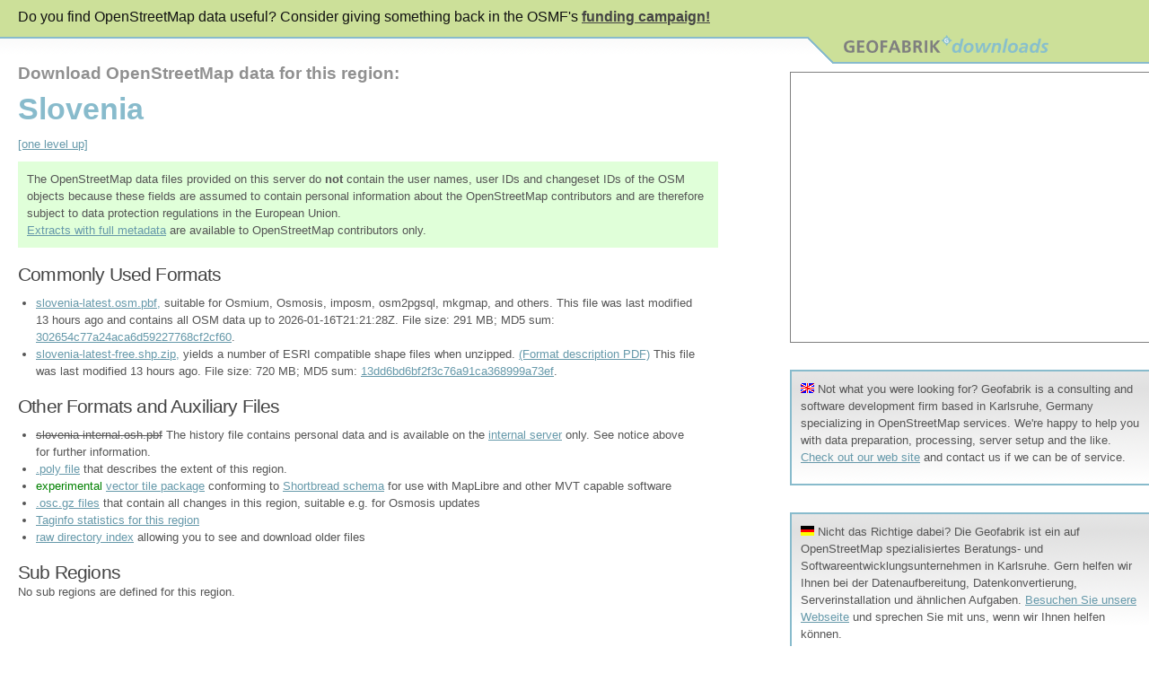

--- FILE ---
content_type: text/html
request_url: http://download.geofabrik.de/europe/slovenia.html
body_size: 4389
content:
<!DOCTYPE html>
<html>
  <head>
<meta charset="UTF-8">
<link rel="icon" href="https://www.geofabrik.de/favicon.ico" />
<meta name="description" content="Download OpenStreetMap data for Slovenia for self-hosting or data analysis. OSM PBF and Shapefiles available.">
<meta name="og:description" content="Download OpenStreetMap data for Slovenia for self-hosting or data analysis. OSM PBF and Shapefiles available.">
<meta property="og:image" content="https://www.geofabrik.de/img/geofabrik_logo_notext.svg">
<meta property="og:site_name" content="Geofabrik Download Server">
<title>Download OpenStreetMap for Slovenia | Geofabrik Download Server</title>
    <script type="text/javascript" src="//static.geofabrik.de/ol212/OpenLayers.js"></script>
    <script type="text/javascript">
        var map, layer, countryLayer;
        function init()
        {
            map = new OpenLayers.Map('map');
            layer = new OpenLayers.Layer.OSM("",
                ["https://a.tile.geofabrik.de/5f33d2afc5074c6da1a5c2a8a960d501/${z}/${x}/${y}.png",
                 "https://b.tile.geofabrik.de/5f33d2afc5074c6da1a5c2a8a960d501/${z}/${x}/${y}.png",
                 "https://c.tile.geofabrik.de/5f33d2afc5074c6da1a5c2a8a960d501/${z}/${x}/${y}.png",
                ],
                { attribution: "", tileOptions : {crossOriginKeyword: null} }
            ); // attribution in page footer
            map.addLayer(layer);
            layer = new OpenLayers.Layer.Vector("KML", {
            strategies: [new OpenLayers.Strategy.Fixed()],
            protocol: new OpenLayers.Protocol.HTTP({
                url: "slovenia.kml",
                format: new OpenLayers.Format.KML({
                    maxDepth: 2
                })
            }),
            styleMap: new OpenLayers.StyleMap({
            "default": new OpenLayers.Style({
                graphicName: "cross",
                pointRadius: 6,
                fillOpacity: 0.50,
                fillColor: "#ffcc66",
                strokeColor: "#ff9933",
                strokeWidth: 2
            })
            })
            });
            layer.events.register("loadend", this, function() { map.zoomToExtent(layer.getDataExtent()); });
            map.addLayer(layer);
        }
        function loadkml(kmlname)
        {
            if (countryLayer) map.removeLayer(countryLayer);
            countryLayer = 
                new OpenLayers.Layer.Vector("KML", {
                strategies: [new OpenLayers.Strategy.Fixed()],
                protocol: new OpenLayers.Protocol.HTTP({
                    url: kmlname,
                    format: new OpenLayers.Format.KML({
                        extractStyles: true,
                        extractAttributes: true,
                        maxDepth: 2
                    })
                })
                });
            map.addLayer(countryLayer);
        }
    </script>
<link rel="stylesheet" type="text/css" href="/download.donation.css">
</head><body onload='init();'><div id="donation">
Do you find OpenStreetMap data useful? Consider giving something back in the OSMF's <a href="//supporting.openstreetmap.org">funding campaign!</a>
</div>
<div id="download-top">
   <div id="download-top-right">
      <img alt="header image" src="/img/geofabrik-downloads.png" height="20">
   </div>
</div>
<div id="download-titlebar">
<h1>Download OpenStreetMap data for this region:</h1>
</div>
<div class="download-main">
<div class="leftColumn"><h2>Slovenia</h2>
<p><a href="/europe.html">[one level up]</a></p>    <p class="isPublicInfo">
        The OpenStreetMap data files provided on this server do <b>not</b> contain the user names, user
        IDs and changeset IDs of the OSM objects because these fields are assumed to contain personal
        information about the OpenStreetMap contributors and are therefore subject to data protection regulations
        in the European Union. 
        <br>
        <a href="https://osm-internal.download.geofabrik.de/europe/slovenia.html">Extracts with full metadata</a> are available to OpenStreetMap
        contributors only.
    </p>
<h3>Commonly Used Formats</h3>
<ul>
<li><a href="slovenia-latest.osm.pbf">slovenia-latest.osm.pbf,</a> suitable for
           Osmium, Osmosis, imposm, osm2pgsql, mkgmap, and others. This file was last 
           modified 13 hours ago and contains all OSM data up to 2026-01-16T21:21:28Z. File size: 291&nbsp;MB; MD5 sum: <a href="slovenia-latest.osm.pbf.md5">302654c77a24aca6d59227768cf2cf60</a>. </li>

<li><a href="slovenia-latest-free.shp.zip">slovenia-latest-free.shp.zip,</a> yields
               a number of ESRI compatible shape files when unzipped. <a href="/osm-data-in-gis-formats-free.pdf">(Format description PDF)</a>
               This file was last modified 13 hours ago. File size: 720&nbsp;MB; MD5 sum: <a href="slovenia-latest-free.shp.zip.md5">13dd6bd6bf2f3c76a91ca368999a73ef</a>. </li>
</ul><h3>Other Formats and Auxiliary Files</h3>
<ul>
<li><s>slovenia-internal.osh.pbf</s> The history file
                contains personal data and is available on the
                <a href="https://osm-internal.download.geofabrik.de/europe/slovenia.html">internal server</a>
                only. See notice above for further information.
                </li>
<li><a href="slovenia.poly">.poly file</a> that describes the extent
               of this region.</li>
<li><font color="green">experimental</font> <a href="slovenia-shortbread-1.0.mbtiles">
               vector tile package</a> conforming to <a href="https://shortbread-tiles.org/">Shortbread schema</a>
           for use with MapLibre and other MVT capable software</li>
<li><a href="slovenia-updates">.osc.gz files</a>
                that contain all changes in this region, suitable e.g. for
                Osmosis updates</li>
<li><a href="//taginfo.geofabrik.de/europe:slovenia/">Taginfo statistics for this region</li>
<li><a href="#" onclick="OpenLayers.Util.getElement('details').style.display='inline';">raw directory index</a> allowing you to
            see and download older files</li></ul><div id="details" style="display:none"><table id="subregions"><tr><th class="subregion">file</th><th>date</th><th>size</th></tr><tr><td class="subregion"><a href="slovenia-140101-free.shp.zip">slovenia-140101-free.shp.zip</a></td><td class="subright">2018-04-26 21:48</td><td class="subright">39101665</td></tr>
<tr><td class="subregion"><a href="slovenia-140101-free.shp.zip.md5">slovenia-140101-free.shp.zip.md5</a></td><td class="subright">2018-05-03 15:46</td><td class="subright">63</td></tr>
<tr><td class="subregion"><a href="slovenia-140101.osm.pbf">slovenia-140101.osm.pbf</a></td><td class="subright">2014-01-02 02:37</td><td class="subright">23168620</td></tr>
<tr><td class="subregion"><a href="slovenia-150101-free.shp.zip">slovenia-150101-free.shp.zip</a></td><td class="subright">2018-04-26 21:49</td><td class="subright">53559158</td></tr>
<tr><td class="subregion"><a href="slovenia-150101-free.shp.zip.md5">slovenia-150101-free.shp.zip.md5</a></td><td class="subright">2018-05-03 15:53</td><td class="subright">63</td></tr>
<tr><td class="subregion"><a href="slovenia-150101.osm.pbf">slovenia-150101.osm.pbf</a></td><td class="subright">2015-01-02 05:00</td><td class="subright">30696993</td></tr>
<tr><td class="subregion"><a href="slovenia-160101-free.shp.zip">slovenia-160101-free.shp.zip</a></td><td class="subright">2018-04-26 20:52</td><td class="subright">156054058</td></tr>
<tr><td class="subregion"><a href="slovenia-160101-free.shp.zip.md5">slovenia-160101-free.shp.zip.md5</a></td><td class="subright">2018-05-03 15:21</td><td class="subright">63</td></tr>
<tr><td class="subregion"><a href="slovenia-160101.osm.pbf">slovenia-160101.osm.pbf</a></td><td class="subright">2016-01-02 03:40</td><td class="subright">67296064</td></tr>
<tr><td class="subregion"><a href="slovenia-170101-free.shp.zip">slovenia-170101-free.shp.zip</a></td><td class="subright">2018-04-26 22:07</td><td class="subright">363057196</td></tr>
<tr><td class="subregion"><a href="slovenia-170101-free.shp.zip.md5">slovenia-170101-free.shp.zip.md5</a></td><td class="subright">2018-05-03 16:03</td><td class="subright">63</td></tr>
<tr><td class="subregion"><a href="slovenia-170101.osm.pbf">slovenia-170101.osm.pbf</a></td><td class="subright">2017-01-02 03:43</td><td class="subright">137529585</td></tr>
<tr><td class="subregion"><a href="slovenia-180101-free.shp.zip">slovenia-180101-free.shp.zip</a></td><td class="subright">2018-04-26 21:38</td><td class="subright">507992149</td></tr>
<tr><td class="subregion"><a href="slovenia-180101-free.shp.zip.md5">slovenia-180101-free.shp.zip.md5</a></td><td class="subright">2018-05-03 15:23</td><td class="subright">63</td></tr>
<tr><td class="subregion"><a href="slovenia-180101.osm.pbf">slovenia-180101.osm.pbf</a></td><td class="subright">2018-01-02 00:25</td><td class="subright">195281075</td></tr>
<tr><td class="subregion"><a href="slovenia-190101-free.shp.zip">slovenia-190101-free.shp.zip</a></td><td class="subright">2019-01-02 00:40</td><td class="subright">605891785</td></tr>
<tr><td class="subregion"><a href="slovenia-190101-free.shp.zip.md5">slovenia-190101-free.shp.zip.md5</a></td><td class="subright">2019-01-02 00:40</td><td class="subright">63</td></tr>
<tr><td class="subregion"><a href="slovenia-190101.osm.pbf">slovenia-190101.osm.pbf</a></td><td class="subright">2019-01-02 00:20</td><td class="subright">224438227</td></tr>
<tr><td class="subregion"><a href="slovenia-200101-free.shp.zip">slovenia-200101-free.shp.zip</a></td><td class="subright">2020-05-02 21:53</td><td class="subright">621873446</td></tr>
<tr><td class="subregion"><a href="slovenia-200101-free.shp.zip.md5">slovenia-200101-free.shp.zip.md5</a></td><td class="subright">2020-05-02 21:53</td><td class="subright">63</td></tr>
<tr><td class="subregion"><a href="slovenia-200101.osm.pbf">slovenia-200101.osm.pbf</a></td><td class="subright">2020-02-19 15:17</td><td class="subright">235156604</td></tr>
<tr><td class="subregion"><a href="slovenia-210101-free.shp.zip">slovenia-210101-free.shp.zip</a></td><td class="subright">2021-01-02 02:16</td><td class="subright">657201694</td></tr>
<tr><td class="subregion"><a href="slovenia-210101-free.shp.zip.md5">slovenia-210101-free.shp.zip.md5</a></td><td class="subright">2021-01-02 02:16</td><td class="subright">63</td></tr>
<tr><td class="subregion"><a href="slovenia-210101.osm.pbf">slovenia-210101.osm.pbf</a></td><td class="subright">2021-01-02 01:31</td><td class="subright">252218539</td></tr>
<tr><td class="subregion"><a href="slovenia-220101-free.shp.zip">slovenia-220101-free.shp.zip</a></td><td class="subright">2022-01-02 02:58</td><td class="subright">675835059</td></tr>
<tr><td class="subregion"><a href="slovenia-220101-free.shp.zip.md5">slovenia-220101-free.shp.zip.md5</a></td><td class="subright">2022-01-02 02:58</td><td class="subright">63</td></tr>
<tr><td class="subregion"><a href="slovenia-220101.osm.pbf">slovenia-220101.osm.pbf</a></td><td class="subright">2022-01-02 02:35</td><td class="subright">261086505</td></tr>
<tr><td class="subregion"><a href="slovenia-230101-free.shp.zip">slovenia-230101-free.shp.zip</a></td><td class="subright">2023-01-02 02:24</td><td class="subright">697267771</td></tr>
<tr><td class="subregion"><a href="slovenia-230101-free.shp.zip.md5">slovenia-230101-free.shp.zip.md5</a></td><td class="subright">2023-01-02 02:24</td><td class="subright">63</td></tr>
<tr><td class="subregion"><a href="slovenia-230101.osm.pbf">slovenia-230101.osm.pbf</a></td><td class="subright">2023-01-02 02:15</td><td class="subright">273006214</td></tr>
<tr><td class="subregion"><a href="slovenia-240101-free.shp.zip">slovenia-240101-free.shp.zip</a></td><td class="subright">2024-01-02 03:09</td><td class="subright">716573630</td></tr>
<tr><td class="subregion"><a href="slovenia-240101-free.shp.zip.md5">slovenia-240101-free.shp.zip.md5</a></td><td class="subright">2024-01-02 03:10</td><td class="subright">63</td></tr>
<tr><td class="subregion"><a href="slovenia-240101.osm.pbf">slovenia-240101.osm.pbf</a></td><td class="subright">2024-01-02 02:33</td><td class="subright">280842431</td></tr>
<tr><td class="subregion"><a href="slovenia-250101-free.shp.zip">slovenia-250101-free.shp.zip</a></td><td class="subright">2025-01-02 03:29</td><td class="subright">743304267</td></tr>
<tr><td class="subregion"><a href="slovenia-250101-free.shp.zip.md5">slovenia-250101-free.shp.zip.md5</a></td><td class="subright">2025-01-02 03:29</td><td class="subright">63</td></tr>
<tr><td class="subregion"><a href="slovenia-250101.osm.pbf">slovenia-250101.osm.pbf</a></td><td class="subright">2025-01-02 03:13</td><td class="subright">297331235</td></tr>
<tr><td class="subregion"><a href="slovenia-251101-free.shp.zip">slovenia-251101-free.shp.zip</a></td><td class="subright">2025-11-02 04:49</td><td class="subright">752278140</td></tr>
<tr><td class="subregion"><a href="slovenia-251101-free.shp.zip.md5">slovenia-251101-free.shp.zip.md5</a></td><td class="subright">2025-11-02 04:50</td><td class="subright">63</td></tr>
<tr><td class="subregion"><a href="slovenia-251101.osm.pbf">slovenia-251101.osm.pbf</a></td><td class="subright">2025-11-02 03:34</td><td class="subright">303805519</td></tr>
<tr><td class="subregion"><a href="slovenia-251101.osm.pbf.md5">slovenia-251101.osm.pbf.md5</a></td><td class="subright">2025-11-02 03:34</td><td class="subright">58</td></tr>
<tr><td class="subregion"><a href="slovenia-251201-free.shp.zip">slovenia-251201-free.shp.zip</a></td><td class="subright">2025-12-02 02:08</td><td class="subright">753375507</td></tr>
<tr><td class="subregion"><a href="slovenia-251201-free.shp.zip.md5">slovenia-251201-free.shp.zip.md5</a></td><td class="subright">2025-12-02 02:08</td><td class="subright">63</td></tr>
<tr><td class="subregion"><a href="slovenia-251201.osm.pbf">slovenia-251201.osm.pbf</a></td><td class="subright">2025-12-02 00:15</td><td class="subright">304501722</td></tr>
<tr><td class="subregion"><a href="slovenia-251201.osm.pbf.md5">slovenia-251201.osm.pbf.md5</a></td><td class="subright">2025-12-02 00:15</td><td class="subright">58</td></tr>
<tr><td class="subregion"><a href="slovenia-260101-free.shp.zip">slovenia-260101-free.shp.zip</a></td><td class="subright">2026-01-02 02:44</td><td class="subright">754813996</td></tr>
<tr><td class="subregion"><a href="slovenia-260101-free.shp.zip.md5">slovenia-260101-free.shp.zip.md5</a></td><td class="subright">2026-01-02 02:44</td><td class="subright">63</td></tr>
<tr><td class="subregion"><a href="slovenia-260101.osm.pbf">slovenia-260101.osm.pbf</a></td><td class="subright">2026-01-01 23:43</td><td class="subright">305428506</td></tr>
<tr><td class="subregion"><a href="slovenia-260101.osm.pbf.md5">slovenia-260101.osm.pbf.md5</a></td><td class="subright">2026-01-01 23:43</td><td class="subright">58</td></tr>
<tr><td class="subregion"><a href="slovenia-260111-free.shp.zip">slovenia-260111-free.shp.zip</a></td><td class="subright">2026-01-12 03:47</td><td class="subright">755161397</td></tr>
<tr><td class="subregion"><a href="slovenia-260111-free.shp.zip.md5">slovenia-260111-free.shp.zip.md5</a></td><td class="subright">2026-01-12 03:47</td><td class="subright">63</td></tr>
<tr><td class="subregion"><a href="slovenia-260111.osm.pbf">slovenia-260111.osm.pbf</a></td><td class="subright">2026-01-12 02:29</td><td class="subright">305704595</td></tr>
<tr><td class="subregion"><a href="slovenia-260111.osm.pbf.md5">slovenia-260111.osm.pbf.md5</a></td><td class="subright">2026-01-12 02:29</td><td class="subright">58</td></tr>
<tr><td class="subregion"><a href="slovenia-260112-free.shp.zip">slovenia-260112-free.shp.zip</a></td><td class="subright">2026-01-13 01:37</td><td class="subright">755165575</td></tr>
<tr><td class="subregion"><a href="slovenia-260112-free.shp.zip.md5">slovenia-260112-free.shp.zip.md5</a></td><td class="subright">2026-01-13 01:37</td><td class="subright">63</td></tr>
<tr><td class="subregion"><a href="slovenia-260112.osm.pbf">slovenia-260112.osm.pbf</a></td><td class="subright">2026-01-12 23:39</td><td class="subright">305704311</td></tr>
<tr><td class="subregion"><a href="slovenia-260112.osm.pbf.md5">slovenia-260112.osm.pbf.md5</a></td><td class="subright">2026-01-12 23:39</td><td class="subright">58</td></tr>
<tr><td class="subregion"><a href="slovenia-260113-free.shp.zip">slovenia-260113-free.shp.zip</a></td><td class="subright">2026-01-14 04:04</td><td class="subright">755188474</td></tr>
<tr><td class="subregion"><a href="slovenia-260113-free.shp.zip.md5">slovenia-260113-free.shp.zip.md5</a></td><td class="subright">2026-01-14 04:04</td><td class="subright">63</td></tr>
<tr><td class="subregion"><a href="slovenia-260113.osm.pbf">slovenia-260113.osm.pbf</a></td><td class="subright">2026-01-14 02:43</td><td class="subright">305713434</td></tr>
<tr><td class="subregion"><a href="slovenia-260113.osm.pbf.md5">slovenia-260113.osm.pbf.md5</a></td><td class="subright">2026-01-14 02:43</td><td class="subright">58</td></tr>
<tr><td class="subregion"><a href="slovenia-260114-free.shp.zip">slovenia-260114-free.shp.zip</a></td><td class="subright">2026-01-15 02:02</td><td class="subright">755211084</td></tr>
<tr><td class="subregion"><a href="slovenia-260114-free.shp.zip.md5">slovenia-260114-free.shp.zip.md5</a></td><td class="subright">2026-01-15 02:02</td><td class="subright">63</td></tr>
<tr><td class="subregion"><a href="slovenia-260114.osm.pbf">slovenia-260114.osm.pbf</a></td><td class="subright">2026-01-14 23:42</td><td class="subright">305723091</td></tr>
<tr><td class="subregion"><a href="slovenia-260114.osm.pbf.md5">slovenia-260114.osm.pbf.md5</a></td><td class="subright">2026-01-14 23:42</td><td class="subright">58</td></tr>
<tr><td class="subregion"><a href="slovenia-260115-free.shp.zip">slovenia-260115-free.shp.zip</a></td><td class="subright">2026-01-16 05:01</td><td class="subright">755238949</td></tr>
<tr><td class="subregion"><a href="slovenia-260115-free.shp.zip.md5">slovenia-260115-free.shp.zip.md5</a></td><td class="subright">2026-01-16 05:01</td><td class="subright">63</td></tr>
<tr><td class="subregion"><a href="slovenia-260115.osm.pbf">slovenia-260115.osm.pbf</a></td><td class="subright">2026-01-16 03:12</td><td class="subright">305739402</td></tr>
<tr><td class="subregion"><a href="slovenia-260115.osm.pbf.md5">slovenia-260115.osm.pbf.md5</a></td><td class="subright">2026-01-16 03:12</td><td class="subright">58</td></tr>
<tr><td class="subregion"><a href="slovenia-260116-free.shp.zip">slovenia-260116-free.shp.zip</a></td><td class="subright">2026-01-17 00:09</td><td class="subright">755246287</td></tr>
<tr><td class="subregion"><a href="slovenia-260116-free.shp.zip.md5">slovenia-260116-free.shp.zip.md5</a></td><td class="subright">2026-01-17 00:09</td><td class="subright">63</td></tr>
<tr><td class="subregion"><a href="slovenia-260116.osm.pbf">slovenia-260116.osm.pbf</a></td><td class="subright">2026-01-16 23:47</td><td class="subright">305746327</td></tr>
<tr><td class="subregion"><a href="slovenia-260116.osm.pbf.md5">slovenia-260116.osm.pbf.md5</a></td><td class="subright">2026-01-16 23:47</td><td class="subright">58</td></tr>
<tr><td class="subregion"><a href="slovenia-updates">slovenia-updates</a></td><td class="subright">2026-01-16 23:50</td><td class="subright">4096</td></tr>
<tr><td class="subregion"><a href="slovenia.kml">slovenia.kml</a></td><td class="subright">2026-01-16 23:48</td><td class="subright">7792</td></tr>
<tr><td class="subregion"><a href="slovenia.poly">slovenia.poly</a></td><td class="subright">2026-01-16 23:48</td><td class="subright">10462</td></tr>
</table></div><h3>Sub Regions</h3><p>No sub regions are defined for this region.</p></div>
<div id="download-right">
   <div id="noscroll">
   <div id="map"></div>

   <div class="customized_shapes">
<p>
      <img alt="small flag of UK" src="/img/en.png">
Not what you were looking for?
Geofabrik is a consulting and software development firm based in Karlsruhe, Germany
specializing in OpenStreetMap services. We're happy to help you with data
preparation, processing, server setup and the like. <a href="http://www.geofabrik.de/data/shapefiles.html">Check out our web site</a>
and contact us if we can be of service.

      </p>
   </div>
   
   <div class="customized_shapes">
      <p>
      <img alt="small flag of Germany" src="/img/de.png">
      Nicht das Richtige dabei? 
Die Geofabrik ist ein auf OpenStreetMap spezialisiertes Beratungs- und Softwareentwicklungsunternehmen in Karlsruhe.
Gern helfen wir Ihnen bei der Datenaufbereitung, Datenkonvertierung, Serverinstallation und &auml;hnlichen Aufgaben.
<a href="http://www.geofabrik.de/data/shapefiles.html">Besuchen Sie unsere Webseite</a> und sprechen Sie mit uns, wenn wir Ihnen 
helfen k&ouml;nnen.
      </p>
   </div>
   </div>
</div>
</div>
<div id="download-copyright">
Data processed by
<a href="http://www.geofabrik.de/">Geofabrik GmbH</a>
and created by 
<a href="http://www.openstreetmap.org/">OpenStreetMap Contributors</a>
|
<a href="http://opendatacommons.org/licenses/odbl/">License: ODbL 1.0</a>
|
<a href="http://www.geofabrik.de/geofabrik/contact.html">Contact</a>
|
<a href="http://www.geofabrik.de/geofabrik/imprint.html">Legal Notice/Privacy Policy</a>


--- FILE ---
content_type: text/css
request_url: http://download.geofabrik.de/download.donation.css
body_size: 1208
content:
body, h1, h2, h3, h4, h5, h6, p, table, tr, th, td, dd, dt, ul, li, a, input, select {
   margin:  0px;
   padding:  0px;
   font-family: Verdana,Helvetica,Arial,sans-serif;
}

p {
   margin-bottom: 10px;
}

body {
   background-color: #FFFFFF;
   background-image: url("/img/bg-top.png");
   background-position: 0 -64px;
   background-repeat: repeat-x;
}

#donation {
  background-color: #cce099;
  padding: 10px 20px 5px 20px;
  color: #111111;
}

#donation a {
  font-weight: bold;
  color: #444444;
}

#download-top {
   background-color: #cce099;
   border-bottom: 2px solid #88BBCC;
   height: 8px;
   right: 0;
   z-index: 0;
}

#download-top-right {
   background-image: url("/img/bg-right-donate.gif");
   background-position: 0 0;
   background-repeat: no-repeat;
   height: 30px;
   padding: 6px 40px;
   position: absolute;
   right: 0;
   width: 300px;
   z-index: 1;
}

#download-top-right img {
   border-style: none;
}

#download-titlebar {
   padding:  20px 20px 0px 20px;
   margin: 0px;
   z-index: 0;
}
#download-titlebar h1 {
   color: #909090;
   margin:  8px 0px;
   padding: 0px;
   font-size: 1.2em;
   z-index: 0;
}

.download-main {
   padding: 0px 20px 20px 20px;
   color: #555;
}

.download-main-landing {
   padding: 0px;
   margin-left: auto;
   margin-right: auto;
   max-width: 800px;
}

.download-main h2 {
   margin: 10px 0px;
   color: #88bbcc;
   font-size: 2.1em;
}

.download-main h3 {
   margin: 0px;
   padding: 8px 0px 0px 0px;
   font-weight: normal;
   font-size: 1.3em;
   color: #444;
   letter-spacing: -.04em;
}

.download-main ul {
   padding: 10px 20px;
   list-style-type: disc;
   
}

.download-main li, p {
   font-size: 0.8em;
   line-height: 1.5;
}


.download-main a, #download-copyright a {
   color: #69a;
}

#download-right {
   width: 440px;
}

#noscroll {
   position: fixed;
   right: 0px;
   top: 80px;
   width: 400px;
   margin: 0px;
   margin-left: 20px;
   padding: 0px;
   padding-bottom: 20px;
}

#map {
   border: 1px solid #808080;
   width: 400px;
   height: 300px;
   z-index: 999;
}

#map a {
   color: white;
}

div.customized_shapes {
   width: 380px;
   border: 2px solid #8bc;
   background-image: url("/img/bg-top.png");
   background-position: 0px 0px;
   background-repeat: repeat-x;
   margin-top: 30px;
   padding: 10px;
}

div.customized_shapes p {
   font-size: small;
   color: #555;
}

#subregions, #specialsubregions {
   width: 35em;
   background-color: #D4E6EC;
   border-collapse: collapse;
   margin-top: 10px;
}

#subregions tr:nth-child(2n), #specialsubregions tr:nth-child(2n) {
   background-color: #EFEFEF;
}

#subregions th, #subregions td, #specialsubregions th, #specialsubregions td {
   border: 1px solid #fff;
   font-size: small;
   color: #555;
   padding: 2px 5px;
   text-align: center;
}

#subregions td.subregion, #subregions th.subregion, #specialsubregions td.subregion, #specialsubregions th.subregion {
   text-align: left;
}
#subregions td.subright, #subregions th.subright, #specialsubregions td.subright, #specialsubregions th.subright {
   text-align: right;
}

#download-copyright {
   margin-top: 30px;
   background-color: #FFFFFF;
   border-top: 2px solid #88BBCC;
   color: #404040;
   font-size: 80%;
   padding: 2px 0;
   text-align: center;
   width: 100%;
}

.nonPublicWarning,
.isPublicInfo {
   background-color: #FFFDCB;
   padding: 10px 10px 10px 10px;
   margin-top: 10px;
   margin-bottom: 10px;
}

.nonPublicWarning {
   background-color: #FFFDCB;
}

.isPublicInfo {
   background-color: #E0FFD9;
}

div.sideBySide {
   display: inline-block;
   width: calc(50% - 10px);
   padding-left: 20px;
   padding-right: 20px;
   box-sizing: border-box;
   vertical-align: top;
}

div.nonPublicWarning h3,
div.isPublicInfo h3 {
   margin-bottom: 10px;
}

p.importantLink {
   text-align: center;
   font-size: 100%;
   font-weight: bold;
}

a.footnote {
   color: #555;
   text-decoration: none;
}

div.footnotes {
   margin-top: 10px;
}

div.leftColumn {
   width: calc(100% - 460px);
}
